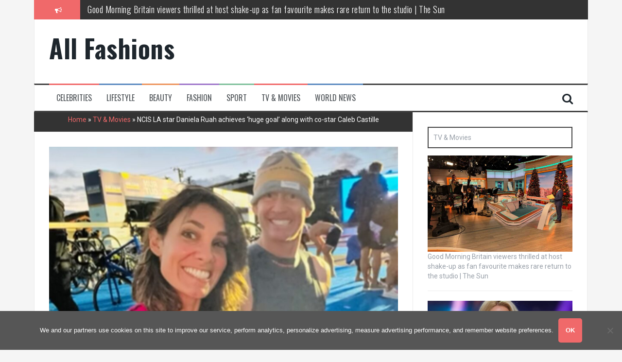

--- FILE ---
content_type: text/html; charset=UTF-8
request_url: https://allfashions.info/tv-movies/ncis-la-star-daniela-ruah-achieves-huge-goal-along-with-co-star-caleb-castille/
body_size: 11074
content:
<!DOCTYPE html><html lang="en-US"><head><meta charset="UTF-8"><meta name="viewport" content="width=device-width, initial-scale=1"><link rel="profile" href="https://gmpg.org/xfn/11"><link rel="pingback" href="https://allfashions.info/xmlrpc.php"><meta name='robots' content='index, follow, max-image-preview:large, max-snippet:-1, max-video-preview:-1' /><link media="all" href="https://allfashions.info/wp-content/cache/autoptimize/css/autoptimize_2bbc55b9d1c78a9d33b73e8e03ab5c30.css" rel="stylesheet"><title>NCIS LA star Daniela Ruah achieves &#039;huge goal&#039; along with co-star Caleb Castille - All Fashions</title><link rel="canonical" href="https://allfashions.info/tv-movies/ncis-la-star-daniela-ruah-achieves-huge-goal-along-with-co-star-caleb-castille/" /><meta property="og:locale" content="en_US" /><meta property="og:type" content="article" /><meta property="og:title" content="NCIS LA star Daniela Ruah achieves &#039;huge goal&#039; along with co-star Caleb Castille - All Fashions" /><meta property="og:description" content="Daniela Ruah shares BTS clip of Malibu triathlon Daniela Ruah has been making some big moves since waving goodbye to her NCIS: LA character, Kensi Blye, both in her career and personally. Over the weekend 39 year-old-actress took part in a gruelling Triathlon, that saw her swim, run and cycle for a great cause. She [&hellip;]" /><meta property="og:url" content="https://allfashions.info/tv-movies/ncis-la-star-daniela-ruah-achieves-huge-goal-along-with-co-star-caleb-castille/" /><meta property="og:site_name" content="All Fashions" /><meta property="article:published_time" content="2023-10-03T12:09:44+00:00" /><meta name="author" content="Tanya" /><meta name="twitter:card" content="summary_large_image" /><meta name="twitter:image" content="https://allfashions.info/wp-content/uploads/2023/10/NCIS-LA-star-Daniela-Ruah-achieves-huge-goal-along-with-co-star-Caleb-Castille.jpg" /><meta name="twitter:label1" content="Written by" /><meta name="twitter:data1" content="Tanya" /><meta name="twitter:label2" content="Est. reading time" /><meta name="twitter:data2" content="3 minutes" /> <script type="application/ld+json" class="yoast-schema-graph">{"@context":"https://schema.org","@graph":[{"@type":"WebPage","@id":"https://allfashions.info/tv-movies/ncis-la-star-daniela-ruah-achieves-huge-goal-along-with-co-star-caleb-castille/","url":"https://allfashions.info/tv-movies/ncis-la-star-daniela-ruah-achieves-huge-goal-along-with-co-star-caleb-castille/","name":"NCIS LA star Daniela Ruah achieves 'huge goal' along with co-star Caleb Castille - All Fashions","isPartOf":{"@id":"https://allfashions.info/#website"},"primaryImageOfPage":{"@id":"https://allfashions.info/tv-movies/ncis-la-star-daniela-ruah-achieves-huge-goal-along-with-co-star-caleb-castille/#primaryimage"},"image":{"@id":"https://allfashions.info/tv-movies/ncis-la-star-daniela-ruah-achieves-huge-goal-along-with-co-star-caleb-castille/#primaryimage"},"thumbnailUrl":"https://allfashions.info/wp-content/uploads/2023/10/NCIS-LA-star-Daniela-Ruah-achieves-huge-goal-along-with-co-star-Caleb-Castille.jpg","datePublished":"2023-10-03T12:09:44+00:00","dateModified":"2023-10-03T12:09:44+00:00","author":{"@id":"https://allfashions.info/#/schema/person/74db1979fe71b5ea01513ec1ce5bc609"},"breadcrumb":{"@id":"https://allfashions.info/tv-movies/ncis-la-star-daniela-ruah-achieves-huge-goal-along-with-co-star-caleb-castille/#breadcrumb"},"inLanguage":"en-US","potentialAction":[{"@type":"ReadAction","target":["https://allfashions.info/tv-movies/ncis-la-star-daniela-ruah-achieves-huge-goal-along-with-co-star-caleb-castille/"]}]},{"@type":"ImageObject","inLanguage":"en-US","@id":"https://allfashions.info/tv-movies/ncis-la-star-daniela-ruah-achieves-huge-goal-along-with-co-star-caleb-castille/#primaryimage","url":"https://allfashions.info/wp-content/uploads/2023/10/NCIS-LA-star-Daniela-Ruah-achieves-huge-goal-along-with-co-star-Caleb-Castille.jpg","contentUrl":"https://allfashions.info/wp-content/uploads/2023/10/NCIS-LA-star-Daniela-Ruah-achieves-huge-goal-along-with-co-star-Caleb-Castille.jpg","width":1200,"height":712},{"@type":"BreadcrumbList","@id":"https://allfashions.info/tv-movies/ncis-la-star-daniela-ruah-achieves-huge-goal-along-with-co-star-caleb-castille/#breadcrumb","itemListElement":[{"@type":"ListItem","position":1,"name":"Home","item":"https://allfashions.info/"},{"@type":"ListItem","position":2,"name":"TV &amp; Movies","item":"https://allfashions.info/category/tv-movies/"},{"@type":"ListItem","position":3,"name":"NCIS LA star Daniela Ruah achieves &#8216;huge goal&#8217; along with co-star Caleb Castille"}]},{"@type":"WebSite","@id":"https://allfashions.info/#website","url":"https://allfashions.info/","name":"All Fashions","description":"","potentialAction":[{"@type":"SearchAction","target":{"@type":"EntryPoint","urlTemplate":"https://allfashions.info/?s={search_term_string}"},"query-input":"required name=search_term_string"}],"inLanguage":"en-US"},{"@type":"Person","@id":"https://allfashions.info/#/schema/person/74db1979fe71b5ea01513ec1ce5bc609","name":"Tanya","image":{"@type":"ImageObject","inLanguage":"en-US","@id":"https://allfashions.info/#/schema/person/image/","url":"https://secure.gravatar.com/avatar/d7cef2e0d8d634cb49d54f7c48b549a1?s=96&d=mm&r=g","contentUrl":"https://secure.gravatar.com/avatar/d7cef2e0d8d634cb49d54f7c48b549a1?s=96&d=mm&r=g","caption":"Tanya"}}]}</script> <link rel='dns-prefetch' href='//fonts.googleapis.com' /><link rel="alternate" type="application/rss+xml" title="All Fashions &raquo; Feed" href="https://allfashions.info/feed/" /><link rel="alternate" type="application/rss+xml" title="All Fashions &raquo; Comments Feed" href="https://allfashions.info/comments/feed/" /> <script type="text/javascript">window._wpemojiSettings = {"baseUrl":"https:\/\/s.w.org\/images\/core\/emoji\/14.0.0\/72x72\/","ext":".png","svgUrl":"https:\/\/s.w.org\/images\/core\/emoji\/14.0.0\/svg\/","svgExt":".svg","source":{"concatemoji":"https:\/\/allfashions.info\/wp-includes\/js\/wp-emoji-release.min.js?ver=d5268b9ee435a0f970c9d7a4e6f411c5"}};
/*! This file is auto-generated */
!function(e,a,t){var n,r,o,i=a.createElement("canvas"),p=i.getContext&&i.getContext("2d");function s(e,t){p.clearRect(0,0,i.width,i.height),p.fillText(e,0,0);e=i.toDataURL();return p.clearRect(0,0,i.width,i.height),p.fillText(t,0,0),e===i.toDataURL()}function c(e){var t=a.createElement("script");t.src=e,t.defer=t.type="text/javascript",a.getElementsByTagName("head")[0].appendChild(t)}for(o=Array("flag","emoji"),t.supports={everything:!0,everythingExceptFlag:!0},r=0;r<o.length;r++)t.supports[o[r]]=function(e){if(p&&p.fillText)switch(p.textBaseline="top",p.font="600 32px Arial",e){case"flag":return s("\ud83c\udff3\ufe0f\u200d\u26a7\ufe0f","\ud83c\udff3\ufe0f\u200b\u26a7\ufe0f")?!1:!s("\ud83c\uddfa\ud83c\uddf3","\ud83c\uddfa\u200b\ud83c\uddf3")&&!s("\ud83c\udff4\udb40\udc67\udb40\udc62\udb40\udc65\udb40\udc6e\udb40\udc67\udb40\udc7f","\ud83c\udff4\u200b\udb40\udc67\u200b\udb40\udc62\u200b\udb40\udc65\u200b\udb40\udc6e\u200b\udb40\udc67\u200b\udb40\udc7f");case"emoji":return!s("\ud83e\udef1\ud83c\udffb\u200d\ud83e\udef2\ud83c\udfff","\ud83e\udef1\ud83c\udffb\u200b\ud83e\udef2\ud83c\udfff")}return!1}(o[r]),t.supports.everything=t.supports.everything&&t.supports[o[r]],"flag"!==o[r]&&(t.supports.everythingExceptFlag=t.supports.everythingExceptFlag&&t.supports[o[r]]);t.supports.everythingExceptFlag=t.supports.everythingExceptFlag&&!t.supports.flag,t.DOMReady=!1,t.readyCallback=function(){t.DOMReady=!0},t.supports.everything||(n=function(){t.readyCallback()},a.addEventListener?(a.addEventListener("DOMContentLoaded",n,!1),e.addEventListener("load",n,!1)):(e.attachEvent("onload",n),a.attachEvent("onreadystatechange",function(){"complete"===a.readyState&&t.readyCallback()})),(e=t.source||{}).concatemoji?c(e.concatemoji):e.wpemoji&&e.twemoji&&(c(e.twemoji),c(e.wpemoji)))}(window,document,window._wpemojiSettings);</script> <link rel='stylesheet' id='flymag-body-fonts-css' href='//fonts.googleapis.com/css?family=Roboto%3A400%2C400italic%2C700%2C700italic&#038;ver=6.2.8' type='text/css' media='all' /><link rel='stylesheet' id='flymag-headings-fonts-css' href='//fonts.googleapis.com/css?family=Oswald%3A400%2C300%2C700&#038;ver=6.2.8' type='text/css' media='all' /> <script type='text/javascript' id='cookie-notice-front-js-before'>var cnArgs = {"ajaxUrl":"https:\/\/allfashions.info\/wp-admin\/admin-ajax.php","nonce":"2e8ceba82d","hideEffect":"fade","position":"bottom","onScroll":false,"onScrollOffset":100,"onClick":false,"cookieName":"cookie_notice_accepted","cookieTime":31536000,"cookieTimeRejected":2592000,"globalCookie":false,"redirection":false,"cache":false,"revokeCookies":false,"revokeCookiesOpt":"automatic"};</script> <script type='text/javascript' src='https://allfashions.info/wp-includes/js/jquery/jquery.min.js?ver=3.6.4' id='jquery-core-js'></script> <script type='text/javascript' id='flymag-slider-init-js-extra'>var sliderOptions = {"slideshowspeed":"4000"};</script> <link rel="https://api.w.org/" href="https://allfashions.info/wp-json/" /><link rel="alternate" type="application/json" href="https://allfashions.info/wp-json/wp/v2/posts/141793" /><link rel="EditURI" type="application/rsd+xml" title="RSD" href="https://allfashions.info/xmlrpc.php?rsd" /><link rel="alternate" type="application/json+oembed" href="https://allfashions.info/wp-json/oembed/1.0/embed?url=https%3A%2F%2Fallfashions.info%2Ftv-movies%2Fncis-la-star-daniela-ruah-achieves-huge-goal-along-with-co-star-caleb-castille%2F" /><link rel="alternate" type="text/xml+oembed" href="https://allfashions.info/wp-json/oembed/1.0/embed?url=https%3A%2F%2Fallfashions.info%2Ftv-movies%2Fncis-la-star-daniela-ruah-achieves-huge-goal-along-with-co-star-caleb-castille%2F&#038;format=xml" /> <!--[if lt IE 9]> <script src="https://allfashions.info/wp-content/themes/flymag/js/html5shiv.js"></script> <![endif]--> <script async src="https://pagead2.googlesyndication.com/pagead/js/adsbygoogle.js?client=ca-pub-1201891205018270"
     crossorigin="anonymous"></script> <script type="text/javascript">window._taboola = window._taboola || [];
  _taboola.push({article:'auto'});
  !function (e, f, u, i) {
    if (!document.getElementById(i)){
      e.async = 1;
      e.src = u;
      e.id = i;
      f.parentNode.insertBefore(e, f);
    }
  }(document.createElement('script'),
  document.getElementsByTagName('script')[0],
  '//cdn.taboola.com/libtrc/clickbaza-usd-network/loader.js',
  'tb_loader_script');
  if(window.performance && typeof window.performance.mark == 'function')
    {window.performance.mark('tbl_ic');}</script><noscript><style id="rocket-lazyload-nojs-css">.rll-youtube-player, [data-lazy-src]{display:none !important;}</style></noscript></head><body data-rsssl=1 class="post-template-default single single-post postid-141793 single-format-standard cookies-not-set group-blog"><div id="page" class="hfeed site"> <a class="skip-link screen-reader-text" href="#content">Skip to content</a><div class="latest-news container"><div class="ticker-info col-md-1 col-sm-1 col-xs-1"> <i class="fa fa-bullhorn"></i></div><div class="news-ticker col-md-11 col-sm-11 col-xs-11"><div class="ticker-inner"><h4 class="ticker-title"><a href="https://allfashions.info/lifestyle/why-every-home-needs-a-persian-carpet-kashan-where-style-meets-functionality/" rel="bookmark">Why Every Home Needs a Persian Carpet Kashan: Where Style Meets Functionality</a></h4><h4 class="ticker-title"><a href="https://allfashions.info/tv-movies/good-morning-britain-viewers-thrilled-at-host-shake-up-as-fan-favourite-makes-rare-return-to-the-studio-the-sun/" rel="bookmark">Good Morning Britain viewers thrilled at host shake-up as fan favourite makes rare return to the studio | The Sun</a></h4><h4 class="ticker-title"><a href="https://allfashions.info/world-news/meet-russias-bravest-woman-ekaterina-duntsova-taking-stand-against-putinthe-anti-war-mum-smeared-as-a-british-agent-the-sun/" rel="bookmark">Meet Russia’s bravest woman Ekaterina Duntsova taking stand against Putin…the anti-war mum smeared as a ‘British agent’ | The Sun</a></h4><h4 class="ticker-title"><a href="https://allfashions.info/celebrities/cameron-diaz-normalize-married-couples-having-separate-bedrooms/" rel="bookmark">Cameron Diaz: normalize married couples having separate bedrooms</a></h4><h4 class="ticker-title"><a href="https://allfashions.info/tv-movies/this-morning-star-set-to-replace-holly-willoughby-as-dancing-on-ice-host/" rel="bookmark">This Morning star &#8216;set to replace Holly Willoughby&#8217; as Dancing on Ice host</a></h4><h4 class="ticker-title"><a href="https://allfashions.info/celebrities/piers-morgan-rows-over-mary-earps-spoty-win-but-admits-he-didnt-vote/" rel="bookmark">Piers Morgan rows over Mary Earps’ SPOTY win but admits he didn’t vote</a></h4></div></div></div><header id="masthead" class="site-header container clearfix" role="banner"><div class="site-branding clearfix"><h1 class="site-title"><a href="https://allfashions.info/" rel="home">All Fashions</a></h1><h2 class="site-description"></h2></div><nav id="site-navigation" class="main-navigation" role="navigation"><div class="menu-menu-container"><ul id="menu-menu" class="menu"><li id="menu-item-21" class="menu-item menu-item-type-taxonomy menu-item-object-category menu-item-21 custom-menu-item-1"><a href="https://allfashions.info/category/celebrities/">Celebrities</a></li><li id="menu-item-23" class="menu-item menu-item-type-taxonomy menu-item-object-category menu-item-23 custom-menu-item-2"><a href="https://allfashions.info/category/lifestyle/">Lifestyle</a></li><li id="menu-item-20" class="menu-item menu-item-type-taxonomy menu-item-object-category menu-item-20 custom-menu-item-3"><a href="https://allfashions.info/category/beauty/">Beauty</a></li><li id="menu-item-22" class="menu-item menu-item-type-taxonomy menu-item-object-category menu-item-22 custom-menu-item-4"><a href="https://allfashions.info/category/fashion/">Fashion</a></li><li id="menu-item-24" class="menu-item menu-item-type-taxonomy menu-item-object-category menu-item-24 custom-menu-item-0"><a href="https://allfashions.info/category/sport/">Sport</a></li><li id="menu-item-25" class="menu-item menu-item-type-taxonomy menu-item-object-category current-post-ancestor current-menu-parent current-post-parent menu-item-25 custom-menu-item-1"><a href="https://allfashions.info/category/tv-movies/">TV &#038; Movies</a></li><li id="menu-item-26" class="menu-item menu-item-type-taxonomy menu-item-object-category menu-item-26 custom-menu-item-2"><a href="https://allfashions.info/category/world-news/">World News</a></li></ul></div> <span class="search-toggle"><i class="fa fa-search"></i></span><div class="search-wrapper"><form role="search" method="get" class="flymag-search-form" action="https://allfashions.info/"> <span class="search-close"><i class="fa fa-times"></i></span> <label> <span class="screen-reader-text">Search for:</span> <input type="search" class="search-field" placeholder="Type and press enter" value="" name="s" title="Search for:" /> </label></form></div></nav><nav class="mobile-nav"></nav></header><div id="content" class="site-content container clearfix"><div id="primary" class="content-area "><main id="main" class="site-main" role="main"><header class="page-header"><p id="breadcrumbs"><span><span><a href="https://allfashions.info/">Home</a></span> » <span><a href="https://allfashions.info/category/tv-movies/">TV &amp; Movies</a></span> » <span class="breadcrumb_last" aria-current="page">NCIS LA star Daniela Ruah achieves &#8216;huge goal&#8217; along with co-star Caleb Castille</span></span></p></header><article id="post-141793" class="post-141793 post type-post status-publish format-standard has-post-thumbnail hentry category-tv-movies"><div class="single-thumb"> <img width="820" height="487" src="data:image/svg+xml,%3Csvg%20xmlns='http://www.w3.org/2000/svg'%20viewBox='0%200%20820%20487'%3E%3C/svg%3E" class="attachment-entry-thumb size-entry-thumb wp-post-image" alt="" decoding="async" data-lazy-srcset="https://allfashions.info/wp-content/uploads/2023/10/NCIS-LA-star-Daniela-Ruah-achieves-huge-goal-along-with-co-star-Caleb-Castille-820x487.jpg 820w, https://allfashions.info/wp-content/uploads/2023/10/NCIS-LA-star-Daniela-Ruah-achieves-huge-goal-along-with-co-star-Caleb-Castille-768x456.jpg 768w, https://allfashions.info/wp-content/uploads/2023/10/NCIS-LA-star-Daniela-Ruah-achieves-huge-goal-along-with-co-star-Caleb-Castille.jpg 1200w" data-lazy-sizes="(max-width: 820px) 100vw, 820px" data-lazy-src="https://allfashions.info/wp-content/uploads/2023/10/NCIS-LA-star-Daniela-Ruah-achieves-huge-goal-along-with-co-star-Caleb-Castille-820x487.jpg" /><noscript><img width="820" height="487" src="https://allfashions.info/wp-content/uploads/2023/10/NCIS-LA-star-Daniela-Ruah-achieves-huge-goal-along-with-co-star-Caleb-Castille-820x487.jpg" class="attachment-entry-thumb size-entry-thumb wp-post-image" alt="" decoding="async" srcset="https://allfashions.info/wp-content/uploads/2023/10/NCIS-LA-star-Daniela-Ruah-achieves-huge-goal-along-with-co-star-Caleb-Castille-820x487.jpg 820w, https://allfashions.info/wp-content/uploads/2023/10/NCIS-LA-star-Daniela-Ruah-achieves-huge-goal-along-with-co-star-Caleb-Castille-768x456.jpg 768w, https://allfashions.info/wp-content/uploads/2023/10/NCIS-LA-star-Daniela-Ruah-achieves-huge-goal-along-with-co-star-Caleb-Castille.jpg 1200w" sizes="(max-width: 820px) 100vw, 820px" /></noscript></div><header class="entry-header"><h1 class="entry-title">NCIS LA star Daniela Ruah achieves &#8216;huge goal&#8217; along with co-star Caleb Castille</h1></header><div class="entry-content"><h3>Daniela Ruah shares BTS clip of Malibu triathlon</h3><p>Daniela Ruah has been making some big moves since waving goodbye to her NCIS: LA character, Kensi Blye, both in her career and personally.</p><p>Over the weekend 39 year-old-actress took part in a gruelling Triathlon, that saw her swim, run and cycle for a great cause.</p><p>She was also joined by her NCIS co-star Caleb Castille, who starred as Devin Rountree in the hit CBS series.</p><p>Daniela took to her Instagram to share some behind-the-scenes clips and pictures of her preparing and completing the endurance multisport race.</p><p>The first few clips saw Daniela on her way to the first race as she posed for some selfies with some of her fellow triathlon competitors.</p><p><strong>Read more: NCIS fans gush at unexpected reunion as Daniela Ruah shares cute snaps from SAG protest</strong></p><p><strong></strong></p><p><img decoding="async" class="aligncenter" src="data:image/svg+xml,%3Csvg%20xmlns='http://www.w3.org/2000/svg'%20viewBox='0%200%200%200'%3E%3C/svg%3E" data-lazy-src="https://cdn.images.express.co.uk/img/dynamic/20/590x/secondary/Daniela-completed-a-huge-goal-on-the-weekend-4991347.jpg?r=1696333862864"><noscript><img decoding="async" class="aligncenter" src="https://cdn.images.express.co.uk/img/dynamic/20/590x/secondary/Daniela-completed-a-huge-goal-on-the-weekend-4991347.jpg?r=1696333862864"></noscript></p><p>Another moment saw Daniela give Caleb, who was also taking part in the sporting event, some words of encouragement as she exclaimed: &#8220;You&#8217;re going to be amazing!&#8221;</p><p>Daniela then showed the moment she completed the first race, which was a lengthy swim in the ocean.</p><p>She slowly jogged up to the finish line and pumped her fists in the air as onlookers cheered her on.</p><p>The actress also gave her 1.1 million Instagram followers a glimpse into her other races and showed her finally reaching the end, where she celebrated with her friends and family.</p><p> <strong> Don&#8217;t miss&#8230; </strong> <br /> <strong>Adele halts Vegas show to hug fellow music legend in &#8216;heartwarming&#8217; moment[PICTURED] </strong> <br /> <strong>A 2004 magazine predicted what the Friends cast would look like now &#8211; it&#8217;s wild[REVEALED] </strong> <br /> <strong>Starz cancels four TV shows &#8211; but Outlander spin-off escapes the cull[LATEST] </strong></p><p><img decoding="async" class="aligncenter" src="data:image/svg+xml,%3Csvg%20xmlns='http://www.w3.org/2000/svg'%20viewBox='0%200%200%200'%3E%3C/svg%3E" data-lazy-src="https://cdn.images.express.co.uk/img/dynamic/20/590x/secondary/Daniela-and-Caleb-posing-for-a-selfie-4991456.jpg?r=1696333862979"><noscript><img decoding="async" class="aligncenter" src="https://cdn.images.express.co.uk/img/dynamic/20/590x/secondary/Daniela-and-Caleb-posing-for-a-selfie-4991456.jpg?r=1696333862979"></noscript></p><p>Daniela gave some further context behind the wholesome clip in her caption, which she began: &#8220;Sunday was amazing! Not only did I achieve a huge goal (look mom I did it!) but I did it alongside wonderful friends.</p><p>&#8220;AND the @malibutri raised over $1.2 MILLION dollars for @childrensla …&#8221;</p><p>Adding: &#8220;Congrats to everyone who participated! &amp; Thank you so very very much to all who donated! The whole journey has been unforgettable.&#8221;</p><p>&#8220;Shall we do it again next year???&#8221; she playfully concluded.</p><p>We use your sign-up to provide content in ways you&#8217;ve consented to and to improve our understanding of you. This may include adverts from us and 3rd parties based on our understanding. You can unsubscribe at any time. More info</p><p><img decoding="async" class="aligncenter" src="data:image/svg+xml,%3Csvg%20xmlns='http://www.w3.org/2000/svg'%20viewBox='0%200%200%200'%3E%3C/svg%3E" data-lazy-src="https://cdn.images.express.co.uk/img/dynamic/20/590x/secondary/Daniela-in-the-midst-of-her-cycle-race-4991469.jpg?r=1696333863036"><noscript><img decoding="async" class="aligncenter" src="https://cdn.images.express.co.uk/img/dynamic/20/590x/secondary/Daniela-in-the-midst-of-her-cycle-race-4991469.jpg?r=1696333863036"></noscript></p><p><img decoding="async" class="aligncenter" src="data:image/svg+xml,%3Csvg%20xmlns='http://www.w3.org/2000/svg'%20viewBox='0%200%200%200'%3E%3C/svg%3E" data-lazy-src="https://cdn.images.express.co.uk/img/dynamic/20/590x/secondary/Daniela-came-third-in-one-of-the-races-4991464.jpg?r=1696333863078"><noscript><img decoding="async" class="aligncenter" src="https://cdn.images.express.co.uk/img/dynamic/20/590x/secondary/Daniela-came-third-in-one-of-the-races-4991464.jpg?r=1696333863078"></noscript></p><p>Fans gushed over Daniela&#8217;s achievement in the comment section, with one user @deeks_kensi_densi_fan writing: &#8220;Well done to you all what an amazing total raised! I told you that you guys would smash it!&#8221;</p><p>Another fan @tamis.heroes.ncisla echoed: &#8220;I am so proud of you and everyone else who participated! You achieved something huge and I was rooting for you. Thank you for being so amazing and for supporting this great cause.&#8221;</p><p>With a third @danyjay15 adding: &#8220;Congratulations Dani great job for an amazing cause.&#8221;</p><p>Meanwhile, @debbiegnz penned: &#8220;You did it [clapping hands emoji] but then you’re amazing at everything you decide to do.&#8221;</p><p><em><strong>NCIS: LA aired for 14 seasons on CBS in the US.</strong></em></p><p>Source: <a href="https://www.express.co.uk/showbiz/tv-radio/1819460/ncis-la-daniela-ruah-achieves-huge-goal" target="_blank" rel="noopener">Read Full Article</a></p><div class='code-block code-block-5' style='margin: 8px auto; text-align: center; display: block; clear: both;'><div id="taboola-below-article-thumbnails"></div> <script type="text/javascript">window._taboola = window._taboola || [];
  _taboola.push({
    mode: 'alternating-thumbnails-a',
    container: 'taboola-below-article-thumbnails',
    placement: 'Below Article Thumbnails',
    target_type: 'mix'
  });</script></div></div><footer class="entry-footer"></footer></article><nav class="navigation post-navigation clearfix" role="navigation"><h1 class="screen-reader-text">Post navigation</h1><div class="nav-links"><div class="nav-previous button"><a href="https://allfashions.info/world-news/millions-could-be-entitled-to-2500-payout-as-new-claim-launched/" rel="prev"><span class="meta-nav">&larr;</span>&nbsp;Millions could be entitled to £2,500 payout as new claim launched</a></div><div class="nav-next button"><a href="https://allfashions.info/celebrities/amplified-version-of-nirvana-biography-to-be-released-in-october/" rel="next">&#39;Amplified&#39; Version Of Nirvana Biography To Be Released In October&nbsp;<span class="meta-nav">&rarr;</span></a></div></div></nav></main></div><div id="secondary" class="widget-area" role="complementary"><aside id="three_block_widget-6" class="widget widget_three_block_widget"><div class="widget-title"><span>TV & Movies</span></div><div class="awaken-3latest"><div class="row"><div class="col-xs-12 col-sm-4 col-md-4"><div class="awaken-block-post"> <a href="https://allfashions.info/tv-movies/good-morning-britain-viewers-thrilled-at-host-shake-up-as-fan-favourite-makes-rare-return-to-the-studio-the-sun/" title="Good Morning Britain viewers thrilled at host shake-up as fan favourite makes rare return to the studio | The Sun"><img width="1000" height="666" src="data:image/svg+xml,%3Csvg%20xmlns='http://www.w3.org/2000/svg'%20viewBox='0%200%201000%20666'%3E%3C/svg%3E" class="attachment-featured size-featured wp-post-image" alt="" decoding="async" title="Good Morning Britain viewers thrilled at host shake-up as fan favourite makes rare return to the studio | The Sun" data-lazy-srcset="https://allfashions.info/wp-content/uploads/2023/12/Good-Morning-Britain-viewers-thrilled-at-host-shake-up-as-fan-favourite-makes-rare-return-to-the-studio-The-Sun.jpg 1000w, https://allfashions.info/wp-content/uploads/2023/12/Good-Morning-Britain-viewers-thrilled-at-host-shake-up-as-fan-favourite-makes-rare-return-to-the-studio-The-Sun-768x511.jpg 768w, https://allfashions.info/wp-content/uploads/2023/12/Good-Morning-Britain-viewers-thrilled-at-host-shake-up-as-fan-favourite-makes-rare-return-to-the-studio-The-Sun-600x400.jpg 600w, https://allfashions.info/wp-content/uploads/2023/12/Good-Morning-Britain-viewers-thrilled-at-host-shake-up-as-fan-favourite-makes-rare-return-to-the-studio-The-Sun-820x546.jpg 820w" data-lazy-sizes="(max-width: 1000px) 100vw, 1000px" data-lazy-src="https://allfashions.info/wp-content/uploads/2023/12/Good-Morning-Britain-viewers-thrilled-at-host-shake-up-as-fan-favourite-makes-rare-return-to-the-studio-The-Sun.jpg" /><noscript><img width="1000" height="666" src="https://allfashions.info/wp-content/uploads/2023/12/Good-Morning-Britain-viewers-thrilled-at-host-shake-up-as-fan-favourite-makes-rare-return-to-the-studio-The-Sun.jpg" class="attachment-featured size-featured wp-post-image" alt="" decoding="async" loading="lazy" title="Good Morning Britain viewers thrilled at host shake-up as fan favourite makes rare return to the studio | The Sun" srcset="https://allfashions.info/wp-content/uploads/2023/12/Good-Morning-Britain-viewers-thrilled-at-host-shake-up-as-fan-favourite-makes-rare-return-to-the-studio-The-Sun.jpg 1000w, https://allfashions.info/wp-content/uploads/2023/12/Good-Morning-Britain-viewers-thrilled-at-host-shake-up-as-fan-favourite-makes-rare-return-to-the-studio-The-Sun-768x511.jpg 768w, https://allfashions.info/wp-content/uploads/2023/12/Good-Morning-Britain-viewers-thrilled-at-host-shake-up-as-fan-favourite-makes-rare-return-to-the-studio-The-Sun-600x400.jpg 600w, https://allfashions.info/wp-content/uploads/2023/12/Good-Morning-Britain-viewers-thrilled-at-host-shake-up-as-fan-favourite-makes-rare-return-to-the-studio-The-Sun-820x546.jpg 820w" sizes="(max-width: 1000px) 100vw, 1000px" /></noscript></a><div class="genpost-entry-title"><a href="https://allfashions.info/tv-movies/good-morning-britain-viewers-thrilled-at-host-shake-up-as-fan-favourite-makes-rare-return-to-the-studio-the-sun/" rel="bookmark">Good Morning Britain viewers thrilled at host shake-up as fan favourite makes rare return to the studio | The Sun</a></div><hr></div></div><div class="col-xs-12 col-sm-4 col-md-4"><div class="awaken-block-post"> <a href="https://allfashions.info/tv-movies/this-morning-star-set-to-replace-holly-willoughby-as-dancing-on-ice-host/" title="This Morning star &#8216;set to replace Holly Willoughby&#8217; as Dancing on Ice host"><img width="1200" height="630" src="data:image/svg+xml,%3Csvg%20xmlns='http://www.w3.org/2000/svg'%20viewBox='0%200%201200%20630'%3E%3C/svg%3E" class="attachment-featured size-featured wp-post-image" alt="" decoding="async" title="This Morning star &#8216;set to replace Holly Willoughby&#8217; as Dancing on Ice host" data-lazy-srcset="https://allfashions.info/wp-content/uploads/2023/12/This-Morning-star-set-to-replace-Holly-Willoughby-as-Dancing-on-Ice-host.jpg 1200w, https://allfashions.info/wp-content/uploads/2023/12/This-Morning-star-set-to-replace-Holly-Willoughby-as-Dancing-on-Ice-host-768x403.jpg 768w, https://allfashions.info/wp-content/uploads/2023/12/This-Morning-star-set-to-replace-Holly-Willoughby-as-Dancing-on-Ice-host-820x431.jpg 820w" data-lazy-sizes="(max-width: 1200px) 100vw, 1200px" data-lazy-src="https://allfashions.info/wp-content/uploads/2023/12/This-Morning-star-set-to-replace-Holly-Willoughby-as-Dancing-on-Ice-host.jpg" /><noscript><img width="1200" height="630" src="https://allfashions.info/wp-content/uploads/2023/12/This-Morning-star-set-to-replace-Holly-Willoughby-as-Dancing-on-Ice-host.jpg" class="attachment-featured size-featured wp-post-image" alt="" decoding="async" loading="lazy" title="This Morning star &#8216;set to replace Holly Willoughby&#8217; as Dancing on Ice host" srcset="https://allfashions.info/wp-content/uploads/2023/12/This-Morning-star-set-to-replace-Holly-Willoughby-as-Dancing-on-Ice-host.jpg 1200w, https://allfashions.info/wp-content/uploads/2023/12/This-Morning-star-set-to-replace-Holly-Willoughby-as-Dancing-on-Ice-host-768x403.jpg 768w, https://allfashions.info/wp-content/uploads/2023/12/This-Morning-star-set-to-replace-Holly-Willoughby-as-Dancing-on-Ice-host-820x431.jpg 820w" sizes="(max-width: 1200px) 100vw, 1200px" /></noscript></a><div class="genpost-entry-title"><a href="https://allfashions.info/tv-movies/this-morning-star-set-to-replace-holly-willoughby-as-dancing-on-ice-host/" rel="bookmark">This Morning star &#8216;set to replace Holly Willoughby&#8217; as Dancing on Ice host</a></div><hr></div></div><div class="col-xs-12 col-sm-4 col-md-4"><div class="awaken-block-post"> <a href="https://allfashions.info/tv-movies/kate-garraways-gmb-replacement-confirmed-after-husbands-heart-attack/" title="Kate Garraway&#8217;s GMB replacement confirmed after husbands heart attack"><img width="1200" height="712" src="data:image/svg+xml,%3Csvg%20xmlns='http://www.w3.org/2000/svg'%20viewBox='0%200%201200%20712'%3E%3C/svg%3E" class="attachment-featured size-featured wp-post-image" alt="" decoding="async" title="Kate Garraway&#8217;s GMB replacement confirmed after husbands heart attack" data-lazy-srcset="https://allfashions.info/wp-content/uploads/2023/12/Kate-Garraways-GMB-replacement-confirmed-after-husbands-heart-attack.jpg 1200w, https://allfashions.info/wp-content/uploads/2023/12/Kate-Garraways-GMB-replacement-confirmed-after-husbands-heart-attack-768x456.jpg 768w, https://allfashions.info/wp-content/uploads/2023/12/Kate-Garraways-GMB-replacement-confirmed-after-husbands-heart-attack-820x487.jpg 820w" data-lazy-sizes="(max-width: 1200px) 100vw, 1200px" data-lazy-src="https://allfashions.info/wp-content/uploads/2023/12/Kate-Garraways-GMB-replacement-confirmed-after-husbands-heart-attack.jpg" /><noscript><img width="1200" height="712" src="https://allfashions.info/wp-content/uploads/2023/12/Kate-Garraways-GMB-replacement-confirmed-after-husbands-heart-attack.jpg" class="attachment-featured size-featured wp-post-image" alt="" decoding="async" loading="lazy" title="Kate Garraway&#8217;s GMB replacement confirmed after husbands heart attack" srcset="https://allfashions.info/wp-content/uploads/2023/12/Kate-Garraways-GMB-replacement-confirmed-after-husbands-heart-attack.jpg 1200w, https://allfashions.info/wp-content/uploads/2023/12/Kate-Garraways-GMB-replacement-confirmed-after-husbands-heart-attack-768x456.jpg 768w, https://allfashions.info/wp-content/uploads/2023/12/Kate-Garraways-GMB-replacement-confirmed-after-husbands-heart-attack-820x487.jpg 820w" sizes="(max-width: 1200px) 100vw, 1200px" /></noscript></a><div class="genpost-entry-title"><a href="https://allfashions.info/tv-movies/kate-garraways-gmb-replacement-confirmed-after-husbands-heart-attack/" rel="bookmark">Kate Garraway&#8217;s GMB replacement confirmed after husbands heart attack</a></div><hr></div></div></div><div class="row"></div></div></aside><aside id="three_block_widget-12" class="widget widget_three_block_widget"><div class="widget-title"><span>CELEBRITIES</span></div><div class="awaken-3latest"><div class="row"><div class="col-xs-12 col-sm-4 col-md-4"><div class="awaken-block-post"> <a href="https://allfashions.info/celebrities/cameron-diaz-normalize-married-couples-having-separate-bedrooms/" title="Cameron Diaz: normalize married couples having separate bedrooms"><img width="600" height="900" src="data:image/svg+xml,%3Csvg%20xmlns='http://www.w3.org/2000/svg'%20viewBox='0%200%20600%20900'%3E%3C/svg%3E" class="attachment-featured size-featured wp-post-image" alt="" decoding="async" title="Cameron Diaz: normalize married couples having separate bedrooms" data-lazy-src="https://allfashions.info/wp-content/uploads/2023/12/Cameron-Diaz-normalize-married-couples-having-separate-bedrooms.jpg" /><noscript><img width="600" height="900" src="https://allfashions.info/wp-content/uploads/2023/12/Cameron-Diaz-normalize-married-couples-having-separate-bedrooms.jpg" class="attachment-featured size-featured wp-post-image" alt="" decoding="async" loading="lazy" title="Cameron Diaz: normalize married couples having separate bedrooms" /></noscript></a><div class="genpost-entry-title"><a href="https://allfashions.info/celebrities/cameron-diaz-normalize-married-couples-having-separate-bedrooms/" rel="bookmark">Cameron Diaz: normalize married couples having separate bedrooms</a></div><hr></div></div><div class="col-xs-12 col-sm-4 col-md-4"><div class="awaken-block-post"> <a href="https://allfashions.info/celebrities/piers-morgan-rows-over-mary-earps-spoty-win-but-admits-he-didnt-vote/" title="Piers Morgan rows over Mary Earps’ SPOTY win but admits he didn’t vote"><img width="1200" height="712" src="data:image/svg+xml,%3Csvg%20xmlns='http://www.w3.org/2000/svg'%20viewBox='0%200%201200%20712'%3E%3C/svg%3E" class="attachment-featured size-featured wp-post-image" alt="" decoding="async" title="Piers Morgan rows over Mary Earps’ SPOTY win but admits he didn’t vote" data-lazy-srcset="https://allfashions.info/wp-content/uploads/2023/12/Piers-Morgan-rows-over-Mary-Earps-SPOTY-win-but-admits-he-didnt-vote.jpg 1200w, https://allfashions.info/wp-content/uploads/2023/12/Piers-Morgan-rows-over-Mary-Earps-SPOTY-win-but-admits-he-didnt-vote-768x456.jpg 768w, https://allfashions.info/wp-content/uploads/2023/12/Piers-Morgan-rows-over-Mary-Earps-SPOTY-win-but-admits-he-didnt-vote-820x487.jpg 820w" data-lazy-sizes="(max-width: 1200px) 100vw, 1200px" data-lazy-src="https://allfashions.info/wp-content/uploads/2023/12/Piers-Morgan-rows-over-Mary-Earps-SPOTY-win-but-admits-he-didnt-vote.jpg" /><noscript><img width="1200" height="712" src="https://allfashions.info/wp-content/uploads/2023/12/Piers-Morgan-rows-over-Mary-Earps-SPOTY-win-but-admits-he-didnt-vote.jpg" class="attachment-featured size-featured wp-post-image" alt="" decoding="async" loading="lazy" title="Piers Morgan rows over Mary Earps’ SPOTY win but admits he didn’t vote" srcset="https://allfashions.info/wp-content/uploads/2023/12/Piers-Morgan-rows-over-Mary-Earps-SPOTY-win-but-admits-he-didnt-vote.jpg 1200w, https://allfashions.info/wp-content/uploads/2023/12/Piers-Morgan-rows-over-Mary-Earps-SPOTY-win-but-admits-he-didnt-vote-768x456.jpg 768w, https://allfashions.info/wp-content/uploads/2023/12/Piers-Morgan-rows-over-Mary-Earps-SPOTY-win-but-admits-he-didnt-vote-820x487.jpg 820w" sizes="(max-width: 1200px) 100vw, 1200px" /></noscript></a><div class="genpost-entry-title"><a href="https://allfashions.info/celebrities/piers-morgan-rows-over-mary-earps-spoty-win-but-admits-he-didnt-vote/" rel="bookmark">Piers Morgan rows over Mary Earps’ SPOTY win but admits he didn’t vote</a></div><hr></div></div><div class="col-xs-12 col-sm-4 col-md-4"><div class="awaken-block-post"> <a href="https://allfashions.info/celebrities/jake-paul-partners-with-usa-boxing-for-paris-olympics-will-mentor-athletes/" title="Jake Paul Partners With USA Boxing For Paris Olympics, Will Mentor Athletes"><img width="1024" height="576" src="data:image/svg+xml,%3Csvg%20xmlns='http://www.w3.org/2000/svg'%20viewBox='0%200%201024%20576'%3E%3C/svg%3E" class="attachment-featured size-featured wp-post-image" alt="" decoding="async" title="Jake Paul Partners With USA Boxing For Paris Olympics, Will Mentor Athletes" data-lazy-srcset="https://allfashions.info/wp-content/uploads/2023/12/Jake-Paul-Partners-With-USA-Boxing-For-Paris-Olympics-Will-Mentor-Athletes.jpg 1024w, https://allfashions.info/wp-content/uploads/2023/12/Jake-Paul-Partners-With-USA-Boxing-For-Paris-Olympics-Will-Mentor-Athletes-768x432.jpg 768w, https://allfashions.info/wp-content/uploads/2023/12/Jake-Paul-Partners-With-USA-Boxing-For-Paris-Olympics-Will-Mentor-Athletes-820x461.jpg 820w" data-lazy-sizes="(max-width: 1024px) 100vw, 1024px" data-lazy-src="https://allfashions.info/wp-content/uploads/2023/12/Jake-Paul-Partners-With-USA-Boxing-For-Paris-Olympics-Will-Mentor-Athletes.jpg" /><noscript><img width="1024" height="576" src="https://allfashions.info/wp-content/uploads/2023/12/Jake-Paul-Partners-With-USA-Boxing-For-Paris-Olympics-Will-Mentor-Athletes.jpg" class="attachment-featured size-featured wp-post-image" alt="" decoding="async" loading="lazy" title="Jake Paul Partners With USA Boxing For Paris Olympics, Will Mentor Athletes" srcset="https://allfashions.info/wp-content/uploads/2023/12/Jake-Paul-Partners-With-USA-Boxing-For-Paris-Olympics-Will-Mentor-Athletes.jpg 1024w, https://allfashions.info/wp-content/uploads/2023/12/Jake-Paul-Partners-With-USA-Boxing-For-Paris-Olympics-Will-Mentor-Athletes-768x432.jpg 768w, https://allfashions.info/wp-content/uploads/2023/12/Jake-Paul-Partners-With-USA-Boxing-For-Paris-Olympics-Will-Mentor-Athletes-820x461.jpg 820w" sizes="(max-width: 1024px) 100vw, 1024px" /></noscript></a><div class="genpost-entry-title"><a href="https://allfashions.info/celebrities/jake-paul-partners-with-usa-boxing-for-paris-olympics-will-mentor-athletes/" rel="bookmark">Jake Paul Partners With USA Boxing For Paris Olympics, Will Mentor Athletes</a></div><hr></div></div></div><div class="row"></div></div></aside><aside id="three_block_widget-11" class="widget widget_three_block_widget"><div class="widget-title"><span>LIFESTYLE</span></div><div class="awaken-3latest"><div class="row"><div class="col-xs-12 col-sm-4 col-md-4"><div class="awaken-block-post"> <a href="https://allfashions.info/lifestyle/why-every-home-needs-a-persian-carpet-kashan-where-style-meets-functionality/" title="Why Every Home Needs a Persian Carpet Kashan: Where Style Meets Functionality"><img width="461" height="461" src="data:image/svg+xml,%3Csvg%20xmlns='http://www.w3.org/2000/svg'%20viewBox='0%200%20461%20461'%3E%3C/svg%3E" class="attachment-featured size-featured wp-post-image" alt="" decoding="async" title="Why Every Home Needs a Persian Carpet Kashan: Where Style Meets Functionality" data-lazy-src="https://allfashions.info/wp-content/uploads/2024/11/Persian-Carpet-Kashan.jpeg" /><noscript><img width="461" height="461" src="https://allfashions.info/wp-content/uploads/2024/11/Persian-Carpet-Kashan.jpeg" class="attachment-featured size-featured wp-post-image" alt="" decoding="async" loading="lazy" title="Why Every Home Needs a Persian Carpet Kashan: Where Style Meets Functionality" /></noscript></a><div class="genpost-entry-title"><a href="https://allfashions.info/lifestyle/why-every-home-needs-a-persian-carpet-kashan-where-style-meets-functionality/" rel="bookmark">Why Every Home Needs a Persian Carpet Kashan: Where Style Meets Functionality</a></div><hr></div></div><div class="col-xs-12 col-sm-4 col-md-4"><div class="awaken-block-post"> <a href="https://allfashions.info/lifestyle/duchess-sophie-painted-faces-at-christmas-party-for-ukrainian-refugees/" title="Duchess Sophie painted faces at Christmas party for Ukrainian refugees"><img width="1200" height="675" src="data:image/svg+xml,%3Csvg%20xmlns='http://www.w3.org/2000/svg'%20viewBox='0%200%201200%20675'%3E%3C/svg%3E" class="attachment-featured size-featured wp-post-image" alt="" decoding="async" title="Duchess Sophie painted faces at Christmas party for Ukrainian refugees" data-lazy-srcset="https://allfashions.info/wp-content/uploads/2023/12/Duchess-Sophie-painted-faces-at-Christmas-party-for-Ukrainian-refugees.jpg 1200w, https://allfashions.info/wp-content/uploads/2023/12/Duchess-Sophie-painted-faces-at-Christmas-party-for-Ukrainian-refugees-768x432.jpg 768w, https://allfashions.info/wp-content/uploads/2023/12/Duchess-Sophie-painted-faces-at-Christmas-party-for-Ukrainian-refugees-820x461.jpg 820w" data-lazy-sizes="(max-width: 1200px) 100vw, 1200px" data-lazy-src="https://allfashions.info/wp-content/uploads/2023/12/Duchess-Sophie-painted-faces-at-Christmas-party-for-Ukrainian-refugees.jpg" /><noscript><img width="1200" height="675" src="https://allfashions.info/wp-content/uploads/2023/12/Duchess-Sophie-painted-faces-at-Christmas-party-for-Ukrainian-refugees.jpg" class="attachment-featured size-featured wp-post-image" alt="" decoding="async" loading="lazy" title="Duchess Sophie painted faces at Christmas party for Ukrainian refugees" srcset="https://allfashions.info/wp-content/uploads/2023/12/Duchess-Sophie-painted-faces-at-Christmas-party-for-Ukrainian-refugees.jpg 1200w, https://allfashions.info/wp-content/uploads/2023/12/Duchess-Sophie-painted-faces-at-Christmas-party-for-Ukrainian-refugees-768x432.jpg 768w, https://allfashions.info/wp-content/uploads/2023/12/Duchess-Sophie-painted-faces-at-Christmas-party-for-Ukrainian-refugees-820x461.jpg 820w" sizes="(max-width: 1200px) 100vw, 1200px" /></noscript></a><div class="genpost-entry-title"><a href="https://allfashions.info/lifestyle/duchess-sophie-painted-faces-at-christmas-party-for-ukrainian-refugees/" rel="bookmark">Duchess Sophie painted faces at Christmas party for Ukrainian refugees</a></div><hr></div></div><div class="col-xs-12 col-sm-4 col-md-4"><div class="awaken-block-post"> <a href="https://allfashions.info/lifestyle/martin-lewis-on-most-underclaimed-benefit-that-1-1-million-may-be-missing/" title="Martin Lewis on &#8216;most underclaimed benefit&#8217; that 1.1 million may be missing"><img width="1200" height="630" src="data:image/svg+xml,%3Csvg%20xmlns='http://www.w3.org/2000/svg'%20viewBox='0%200%201200%20630'%3E%3C/svg%3E" class="attachment-featured size-featured wp-post-image" alt="" decoding="async" title="Martin Lewis on &#8216;most underclaimed benefit&#8217; that 1.1 million may be missing" data-lazy-srcset="https://allfashions.info/wp-content/uploads/2023/12/Martin-Lewis-on-most-underclaimed-benefit-that-1.1-million-may-be-missing.jpg 1200w, https://allfashions.info/wp-content/uploads/2023/12/Martin-Lewis-on-most-underclaimed-benefit-that-1.1-million-may-be-missing-768x403.jpg 768w, https://allfashions.info/wp-content/uploads/2023/12/Martin-Lewis-on-most-underclaimed-benefit-that-1.1-million-may-be-missing-820x431.jpg 820w" data-lazy-sizes="(max-width: 1200px) 100vw, 1200px" data-lazy-src="https://allfashions.info/wp-content/uploads/2023/12/Martin-Lewis-on-most-underclaimed-benefit-that-1.1-million-may-be-missing.jpg" /><noscript><img width="1200" height="630" src="https://allfashions.info/wp-content/uploads/2023/12/Martin-Lewis-on-most-underclaimed-benefit-that-1.1-million-may-be-missing.jpg" class="attachment-featured size-featured wp-post-image" alt="" decoding="async" loading="lazy" title="Martin Lewis on &#8216;most underclaimed benefit&#8217; that 1.1 million may be missing" srcset="https://allfashions.info/wp-content/uploads/2023/12/Martin-Lewis-on-most-underclaimed-benefit-that-1.1-million-may-be-missing.jpg 1200w, https://allfashions.info/wp-content/uploads/2023/12/Martin-Lewis-on-most-underclaimed-benefit-that-1.1-million-may-be-missing-768x403.jpg 768w, https://allfashions.info/wp-content/uploads/2023/12/Martin-Lewis-on-most-underclaimed-benefit-that-1.1-million-may-be-missing-820x431.jpg 820w" sizes="(max-width: 1200px) 100vw, 1200px" /></noscript></a><div class="genpost-entry-title"><a href="https://allfashions.info/lifestyle/martin-lewis-on-most-underclaimed-benefit-that-1-1-million-may-be-missing/" rel="bookmark">Martin Lewis on &#8216;most underclaimed benefit&#8217; that 1.1 million may be missing</a></div><hr></div></div></div><div class="row"></div></div></aside><aside id="custom_html-2" class="widget_text widget widget_custom_html"><div class="textwidget custom-html-widget"> <script type="text/javascript">var sc_project=11886591; 
var sc_invisible=1; 
var sc_security="55b9521c";</script> <script type="text/javascript"
src="https://www.statcounter.com/counter/counter.js"
async></script> <noscript><div class="statcounter"><a title="website
statistics" href="http://statcounter.com/" target="_blank" rel="noopener"><img class="statcounter"
src="//c.statcounter.com/11886591/0/55b9521c/1/"
alt="website statistics"></a></div></noscript></div></aside></div></div><div id="sidebar-footer" class="footer-widget-area clearfix" role="complementary"><div class="container"><div class="sidebar-column col-md-4 col-sm-4"><aside id="pages-2" class="widget widget_pages"><div class="widget-title">About</div><ul><li class="page_item page-item-95898"><a href="https://allfashions.info/contact/">Contact</a></li><li class="page_item page-item-21298"><a href="https://allfashions.info/">Home</a></li><li class="page_item page-item-95894"><a href="https://allfashions.info/privacy-policy/">Privacy Policy</a></li><li class="page_item page-item-95897"><a href="https://allfashions.info/terms-and-conditions/">Terms and Conditions</a></li></ul></aside></div></div></div><footer id="colophon" class="site-footer" role="contentinfo"><div class="container"> Copyright &copy; 2026 <a href="https://allfashions.info/" title="All Fashions">All Fashions</a>. All rights reserved.</div></footer></div><div id="cookie-notice" role="dialog" class="cookie-notice-hidden cookie-revoke-hidden cn-position-bottom" aria-label="Cookie Notice" style="background-color: rgba(86,86,86,1);"><div class="cookie-notice-container" style="color: #fff"><span id="cn-notice-text" class="cn-text-container">We and our partners use cookies on this site to improve our service, perform analytics, personalize advertising, measure advertising performance, and remember website preferences.</span><span id="cn-notice-buttons" class="cn-buttons-container"><button id="cn-accept-cookie" data-cookie-set="accept" class="cn-set-cookie cn-button cn-button-custom button" aria-label="Ok">Ok</button></span><button type="button" id="cn-close-notice" data-cookie-set="accept" class="cn-close-icon" aria-label="No"></button></div></div> <script type="text/javascript">window._taboola = window._taboola || [];
  _taboola.push({flush: true});</script><script>window.lazyLoadOptions = [{
                elements_selector: "img[data-lazy-src],.rocket-lazyload,iframe[data-lazy-src]",
                data_src: "lazy-src",
                data_srcset: "lazy-srcset",
                data_sizes: "lazy-sizes",
                class_loading: "lazyloading",
                class_loaded: "lazyloaded",
                threshold: 300,
                callback_loaded: function(element) {
                    if ( element.tagName === "IFRAME" && element.dataset.rocketLazyload == "fitvidscompatible" ) {
                        if (element.classList.contains("lazyloaded") ) {
                            if (typeof window.jQuery != "undefined") {
                                if (jQuery.fn.fitVids) {
                                    jQuery(element).parent().fitVids();
                                }
                            }
                        }
                    }
                }},{
				elements_selector: ".rocket-lazyload",
				data_src: "lazy-src",
				data_srcset: "lazy-srcset",
				data_sizes: "lazy-sizes",
				class_loading: "lazyloading",
				class_loaded: "lazyloaded",
				threshold: 300,
			}];
        window.addEventListener('LazyLoad::Initialized', function (e) {
            var lazyLoadInstance = e.detail.instance;

            if (window.MutationObserver) {
                var observer = new MutationObserver(function(mutations) {
                    var image_count = 0;
                    var iframe_count = 0;
                    var rocketlazy_count = 0;

                    mutations.forEach(function(mutation) {
                        for (var i = 0; i < mutation.addedNodes.length; i++) {
                            if (typeof mutation.addedNodes[i].getElementsByTagName !== 'function') {
                                continue;
                            }

                            if (typeof mutation.addedNodes[i].getElementsByClassName !== 'function') {
                                continue;
                            }

                            images = mutation.addedNodes[i].getElementsByTagName('img');
                            is_image = mutation.addedNodes[i].tagName == "IMG";
                            iframes = mutation.addedNodes[i].getElementsByTagName('iframe');
                            is_iframe = mutation.addedNodes[i].tagName == "IFRAME";
                            rocket_lazy = mutation.addedNodes[i].getElementsByClassName('rocket-lazyload');

                            image_count += images.length;
			                iframe_count += iframes.length;
			                rocketlazy_count += rocket_lazy.length;

                            if(is_image){
                                image_count += 1;
                            }

                            if(is_iframe){
                                iframe_count += 1;
                            }
                        }
                    } );

                    if(image_count > 0 || iframe_count > 0 || rocketlazy_count > 0){
                        lazyLoadInstance.update();
                    }
                } );

                var b      = document.getElementsByTagName("body")[0];
                var config = { childList: true, subtree: true };

                observer.observe(b, config);
            }
        }, false);</script><script>function lazyLoadThumb(e,alt,l){var t='<img loading="lazy" src="https://i.ytimg.com/vi/ID/hqdefault.jpg" alt="" width="480" height="360">',a='<button class="play" aria-label="play Youtube video"></button>';if(l){t=t.replace('data-lazy-','');t=t.replace('loading="lazy"','');t=t.replace(/<noscript>.*?<\/noscript>/g,'');}t=t.replace('alt=""','alt="'+alt+'"');return t.replace("ID",e)+a}function lazyLoadYoutubeIframe(){var e=document.createElement("iframe"),t="ID?autoplay=1";t+=0===this.parentNode.dataset.query.length?"":"&"+this.parentNode.dataset.query;e.setAttribute("src",t.replace("ID",this.parentNode.dataset.src)),e.setAttribute("frameborder","0"),e.setAttribute("allowfullscreen","1"),e.setAttribute("allow","accelerometer; autoplay; encrypted-media; gyroscope; picture-in-picture"),this.parentNode.parentNode.replaceChild(e,this.parentNode)}document.addEventListener("DOMContentLoaded",function(){var exclusions=[];var e,t,p,u,l,a=document.getElementsByClassName("rll-youtube-player");for(t=0;t<a.length;t++)(e=document.createElement("div")),(u='https://i.ytimg.com/vi/ID/hqdefault.jpg'),(u=u.replace('ID',a[t].dataset.id)),(l=exclusions.some(exclusion=>u.includes(exclusion))),e.setAttribute("data-id",a[t].dataset.id),e.setAttribute("data-query",a[t].dataset.query),e.setAttribute("data-src",a[t].dataset.src),(e.innerHTML=lazyLoadThumb(a[t].dataset.id,a[t].dataset.alt,l)),a[t].appendChild(e),(p=e.querySelector(".play")),(p.onclick=lazyLoadYoutubeIframe)});</script> <script defer src="https://allfashions.info/wp-content/cache/autoptimize/js/autoptimize_b8855860282609d14b7b05692d769e91.js"></script><script defer src="https://static.cloudflareinsights.com/beacon.min.js/vcd15cbe7772f49c399c6a5babf22c1241717689176015" integrity="sha512-ZpsOmlRQV6y907TI0dKBHq9Md29nnaEIPlkf84rnaERnq6zvWvPUqr2ft8M1aS28oN72PdrCzSjY4U6VaAw1EQ==" data-cf-beacon='{"version":"2024.11.0","token":"e65cc6fc13894d4f82e670a57d33fc2f","r":1,"server_timing":{"name":{"cfCacheStatus":true,"cfEdge":true,"cfExtPri":true,"cfL4":true,"cfOrigin":true,"cfSpeedBrain":true},"location_startswith":null}}' crossorigin="anonymous"></script>
</body></html>

--- FILE ---
content_type: text/html; charset=utf-8
request_url: https://www.google.com/recaptcha/api2/aframe
body_size: 249
content:
<!DOCTYPE HTML><html><head><meta http-equiv="content-type" content="text/html; charset=UTF-8"></head><body><script nonce="3mDYcINM6cj7b9ekbdE-RQ">/** Anti-fraud and anti-abuse applications only. See google.com/recaptcha */ try{var clients={'sodar':'https://pagead2.googlesyndication.com/pagead/sodar?'};window.addEventListener("message",function(a){try{if(a.source===window.parent){var b=JSON.parse(a.data);var c=clients[b['id']];if(c){var d=document.createElement('img');d.src=c+b['params']+'&rc='+(localStorage.getItem("rc::a")?sessionStorage.getItem("rc::b"):"");window.document.body.appendChild(d);sessionStorage.setItem("rc::e",parseInt(sessionStorage.getItem("rc::e")||0)+1);localStorage.setItem("rc::h",'1769142213774');}}}catch(b){}});window.parent.postMessage("_grecaptcha_ready", "*");}catch(b){}</script></body></html>